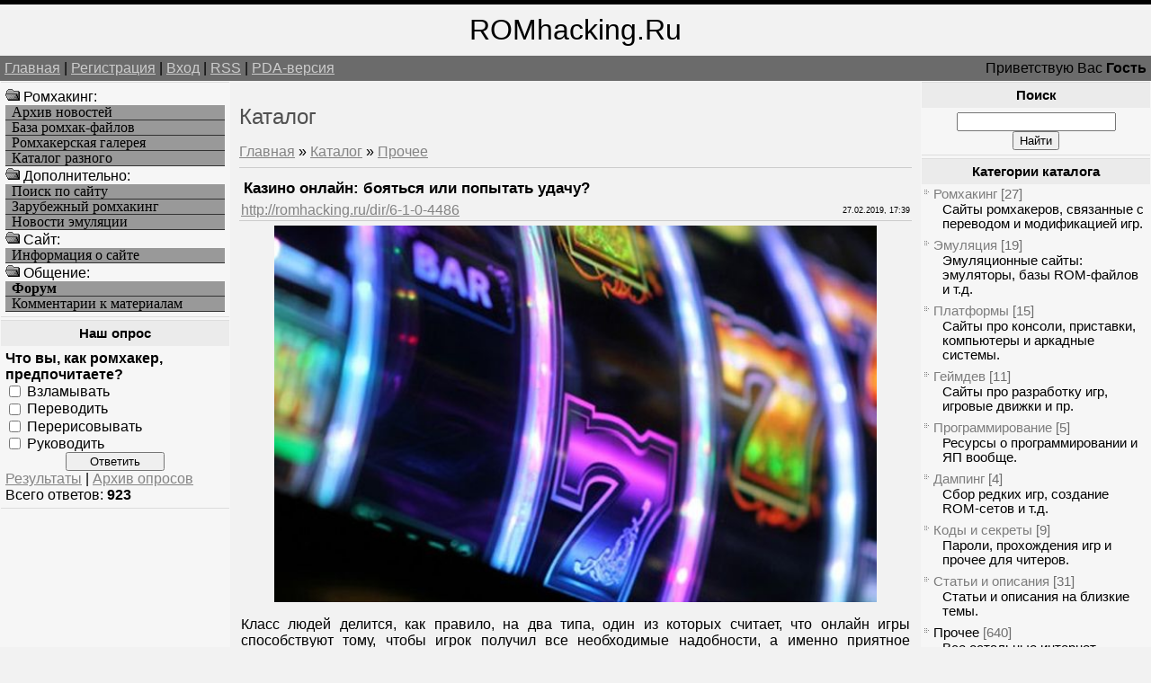

--- FILE ---
content_type: text/html; charset=UTF-8
request_url: https://romhacking.ru/dir/prochee/kazino_onlajn_bojatsja_ili_popytat_udachu/6-1-0-4486
body_size: 9231
content:
<!--U1AHEADER1Z--><html><head>
<meta name="viewport" content="width=device-width, initial-scale=1.0">
<meta name="viewport" content="width=device-width, initial-scale=1.0">
<meta name="yandex-verification" content="c8e6bcaaa0fa10ca" />
<meta http-equiv="content-type" content="text/html; charset=UTF-8">
<title>Казино онлайн: бояться или попытать удачу? - Прочее - Каталог - Ромхакинг и Хоумбрю игры - Ретро-игры, Денди / NES, Sega Mega Drive / Genesis</title>
<link type="text/css" rel="StyleSheet" href="/_st/my.css" />
<meta name="description" content="Ромхакинг – перевод игр, русификация, консольные игры, хаки и модификации, эмуляция и ретро-игры, программы для взлома игр. Казино онлайн: бояться или попытать удачу?, Прочее, Каталог, .">
<meta name="keywords" content="Моддинг игр, Казино онлайн: бояться или попытать удачу?, Прочее, Каталог, Перевод игр, Хаки, Русификации, Эмуляция, Ромхакинг и Хоумбрю игры">
<meta name="7301c3eedbf7586bf9fe05d859a1355c" content="0e84692b78acff5e54a7462b8f70c47d" />
<!-- Yandex.RTB -->
<script>window.yaContextCb=window.yaContextCb||[]</script>
<script src="https://yandex.ru/ads/system/context.js" async></script>

	<link rel="stylesheet" href="/.s/src/base.min.css" />
	<link rel="stylesheet" href="/.s/src/layer3.min.css" />

	<script src="/.s/src/jquery-3.6.0.min.js"></script>
	
	<script src="/.s/src/uwnd.min.js"></script>
	<script src="//s723.ucoz.net/cgi/uutils.fcg?a=uSD&ca=2&ug=999&isp=1&r=0.511243356224369"></script>
	<link rel="stylesheet" href="/.s/src/ulightbox/ulightbox.min.css" />
	<script src="/.s/src/ulightbox/ulightbox.min.js"></script>
	<script>
/* --- UCOZ-JS-DATA --- */
window.uCoz = {"site":{"id":"6romhacking","host":"romhacking.clan.su","domain":"romhacking.ru"},"module":"dir","layerType":3,"country":"US","sign":{"7254":"Изменить размер","7253":"Начать слайд-шоу","5255":"Помощник","5458":"Следующий","7252":"Предыдущий","7287":"Перейти на страницу с фотографией.","7251":"Запрошенный контент не может быть загружен. Пожалуйста, попробуйте позже.","3125":"Закрыть"},"language":"ru","ssid":"561741344353426445636","uLightboxType":1};
/* --- UCOZ-JS-CODE --- */

		function eRateEntry(select, id, a = 65, mod = 'dir', mark = +select.value, path = '', ajax, soc) {
			if (mod == 'shop') { path = `/${ id }/edit`; ajax = 2; }
			( !!select ? confirm(select.selectedOptions[0].textContent.trim() + '?') : true )
			&& _uPostForm('', { type:'POST', url:'/' + mod + path, data:{ a, id, mark, mod, ajax, ...soc } });
		}

		function updateRateControls(id, newRate) {
			let entryItem = self['entryID' + id] || self['comEnt' + id];
			let rateWrapper = entryItem.querySelector('.u-rate-wrapper');
			if (rateWrapper && newRate) rateWrapper.innerHTML = newRate;
			if (entryItem) entryItem.querySelectorAll('.u-rate-btn').forEach(btn => btn.remove())
		}
function loginPopupForm(params = {}) { new _uWnd('LF', ' ', -250, -100, { closeonesc:1, resize:1 }, { url:'/index/40' + (params.urlParams ? '?'+params.urlParams : '') }) }
/* --- UCOZ-JS-END --- */
</script>

	<style>.UhideBlock{display:none; }</style>
	<script type="text/javascript">new Image().src = "//counter.yadro.ru/hit;noadsru?r"+escape(document.referrer)+(screen&&";s"+screen.width+"*"+screen.height+"*"+(screen.colorDepth||screen.pixelDepth))+";u"+escape(document.URL)+";"+Date.now();</script>
</head>

<body>
<div id="logoBlock"><span style="font-size:24pt">ROMhacking.Ru</span></div>
<div id="navBar">
<div id="linkBar"><a href="http://romhacking.ru/">Главная</a> | <a href="/index/3">Регистрация</a>  | <a href="javascript:;" rel="nofollow" onclick="loginPopupForm(); return false;">Вход</a> | <a href="https://romhacking.ru/dir/rss/">RSS</a> | <a href="/pda">PDA-версия</a></div>
<div id="loginBar">Приветствую Вас <b>Гость</b></div>
<div style="clear:both;"></div>
</div><!--/U1AHEADER1Z-->
<table class="bigTable">
<tr>
<td class="subColumn">
<table class="boxTable"><tr><td class="boxContent">
<!--U1AAMENU1Z--><img src="/ofo.gif" width="16" height="16"> Ромхакинг:
<A HREF="/news/" class="mainlevel">Архив новостей</A>
<A HREF="/load/" class="mainlevel">База ромхак-файлов</A>
<A HREF="/photo/" class="mainlevel">Ромхакерская галерея</A>
<A HREF="/dir/" class="mainlevel">Каталог разного</A>
<img src="/ofo.gif" width="16" height="16"> Дополнительно:
<A HREF="/search/" class="mainlevel">Поиск по сайту</A>
<A HREF="/index/zarubezhnyj_romkhaking/0-8" class="mainlevel">Зарубежный ромхакинг</A>
<A HREF="/index/emulation_news/0-15" class="mainlevel">Новости эмуляции</A>
<img src="/ofo.gif" width="16" height="16"> Cайт:
<A HREF="/index/russian_romhacking/0-2" class="mainlevel">Информация о сайте</A>
<img src="/ofo.gif" width="16" height="16"> Общение:
<A HREF="/forum/" class="mainlevel"><b>Форум</b></A>
<A HREF="/index/romhackers_comments/0-5" class="mainlevel">Комментарии к материалам</A><!--/U1AAMENU1Z-->
</td></tr></table>
<table class="boxTable"><tr><th><h2>Наш опрос</h2></th></tr><tr><td class="boxContent"><script>function pollnow712(){document.getElementById('PlBtn712').disabled=true;_uPostForm('pollform712',{url:'/poll/',type:'POST'});}function polll712(id,i){_uPostForm('',{url:'/poll/'+id+'-1-'+i+'-712',type:'GET'});}</script><div id="pollBlock712"><form id="pollform712" onsubmit="pollnow712();return false;">
			<div class="pollBlock">
				<div class="pollQue"><b>Что вы, как ромхакер, предпочитаете?</b></div>
				<div class="pollAns"><div class="answer"><input id="a7121" type="checkbox" name="answer" value="1" style="vertical-align:middle;" /> <label style="vertical-align:middle;display:inline;" for="a7121">Взламывать</label></div>
<div class="answer"><input id="a7122" type="checkbox" name="answer" value="2" style="vertical-align:middle;" /> <label style="vertical-align:middle;display:inline;" for="a7122">Переводить</label></div>
<div class="answer"><input id="a7123" type="checkbox" name="answer" value="3" style="vertical-align:middle;" /> <label style="vertical-align:middle;display:inline;" for="a7123">Перерисовывать</label></div>
<div class="answer"><input id="a7124" type="checkbox" name="answer" value="4" style="vertical-align:middle;" /> <label style="vertical-align:middle;display:inline;" for="a7124">Руководить</label></div>

					<div id="pollSbm712" class="pollButton"><input class="pollBut" id="PlBtn712" type="submit" value="Ответить" /></div>
					<input type="hidden" name="ssid" value="561741344353426445636" />
					<input type="hidden" name="id"   value="9" />
					<input type="hidden" name="a"    value="1" />
					<input type="hidden" name="ajax" value="712" /></div>
				<div class="pollLnk"> <a href="javascript:;" rel="nofollow" onclick="new _uWnd('PollR','Результаты опроса',660,200,{closeonesc:1,maxh:400},{url:'/poll/9'});return false;">Результаты</a> | <a href="javascript:;" rel="nofollow" onclick="new _uWnd('PollA','Архив опросов',660,250,{closeonesc:1,maxh:400,max:1,min:1},{url:'/poll/0-2'});return false;">Архив опросов</a> </div>
				<div class="pollTot">Всего ответов: <b>923</b></div>
			</div></form></div></td></tr></table>
</td>
<td class="centerColumn">
<div id="textBlock">
<h1>Каталог</h1>
<table border="0" cellpadding="0" cellspacing="0" width="100%">
<tr>
<td width="80%"><a href="http://romhacking.ru/">Главная</a> &raquo; <a href="/dir/">Каталог</a>  &raquo; <a href="/dir/prochee/6">Прочее</a></td>
<td align="right" style="white-space: nowrap;"></td>
</tr>
</table>
<hr />
<div class="eTitle" style="padding-bottom:3px;">Казино онлайн: бояться или попытать удачу?</div>
<table border="0" width="100%" cellspacing="0" cellpadding="2" class="eBlock">
<tr><td width="85%"><a href="/dir/0-0-1-4486-20" target="_blank">http://romhacking.ru/dir/6-1-0-4486</a></td>
<td align="right" style="font-size:7pt;white-space: nowrap;">27.02.2019, 17:39</td></tr>
<tr><td class="eText" colspan="2">
<div align="center"><!--IMG1--><img title="Казино онлайн" alt="бояться или попытать удачу?" style="margin:0;padding:0;border:0;" src="/_dr/44/96291705.jpg" align="" /><!--IMG1--></div>
<p>Класс людей делится, как правило, на два типа, один из которых считает, что онлайн игры способствуют тому, чтобы игрок получил все необходимые надобности, а именно приятное времяпровождения и деньги, другие же считают о том, что в онлайн играх нет ничего, кроме лжи и обмана, а те люди, которые выявляют наиболее лучшие признаки в онлайн играх, они просто проплаченные лжецы. Разобрать такую тему очень сложно, потому что существует как противники онлайн игр со своими примерами из жизни, так и сторонники игровых автоматов, которые также выявляют свои факты на всеобщее обозрение. Ведь наверняка вы встречали людей, которые весьма неплохо зарабатывают и живут лишь, играя в казино, но также вы возможно встречали людей, которые своим собственным примером доказали о том, что игровые автоматы способные разорять и обманывать жизни обычных людей. Если разобрать ситуацию психологически, то кто чаще всего является жертвой онлайн игр? Дело в том, что казино онлайн имеет прежде всего вероятность, при которой вы можете выиграть финансовые средства и стать победителем, также вы можете и проиграть в свои деньги, в последствии чего останетесь без ничего. Но про этот пункт многие забывают, последствии чего обманывают и говорят о том, что представительство игровых автоматов является полностью злоумышленным.</p>
<div align="center"><!--IMG2--><img title="бояться или попытать удачу?" alt="Казино онлайн" style="margin:0;padding:0;border:0;" src="/_dr/44/30882948.jpg" align="" /><!--IMG2--></div>
<p>Но мало кто забывает о том, что если вы не компетентны в какой-то сфере, то это исключительно ваши проблемы, при которых вы не обязаны и не должны обвинять иные площадки. Но если поговорить про заработок, то вероятнее всего вам необходимы деньги, потому что деньги нужны абсолютно всем на сегодняшний день. Но в онлайн казино и правда можно неплохо зарабатывать, доказательством может являться сайт <a href="https://vulkangrandclub777.com/category/tournaments/">https://vulkangrandclub777.com/category/tournaments/</a>, который способствует не только улучшению настроения, ну ещё и улучшению вашего кошелька. Игровые автоматы всегда были той отдушиной, в которой обычные люди, студенты могли поиграть и заработать себе немного финансовых средств. Основная ошибка людей состоит несомненно в том, что они боятся, отыскивая для себя постоянно какие-то оправдания. Но если взять вышеприведенный сайт, то есть ли необходимость остерегаться этой площадке и считать её наиболее грустный? Конечно же это не так, потому что вы можете проверить это на собственном примере, перейдя на бесплатный режим. Это тот случай, когда вы без обязанностей и финансовых вложений можете на собственном примере изучить деятельность онлайн-игр изнутри и выявить в конечном итоге о том, является ли стоит злоумышленникам или нет. Еще одним важным моментом, по которому вы можете определить варежку является то, что у каждого достоверного источника должно быть официально подтвержденная лицензия, которая является действительной. Выше приведенный сайт обладает такой действительностью, а соответственно за безопасность вам также переживать нет необходимости!</p>
<p><u>Смотрите также:</u><ul class="uRelatedEntries"><li class="uRelatedEntry"><a href="/dir/prochee/pochemu_vy_ne_smozhete_mnogo_zarabotat_v_internete/6-1-0-4485">Почему вы не сможете много заработать в интернете?</a></li><li class="uRelatedEntry"><a href="/dir/prochee/zachem_zarabatyvat_na_onlajn_kazino/6-1-0-4484">Зачем зарабатывать на онлайн казино?</a></li><li class="uRelatedEntry"><a href="/dir/prochee/kto_mozhet_poluchat_bonusy_v_internet_kazino/6-1-0-4490">Кто может получать бонусы в интернет казино?</a></li><li class="uRelatedEntry"><a href="/dir/prochee/kak_mozhno_zarabotat_v_internete/6-1-0-4489">Как можно заработать в интернете?</a></li><li class="uRelatedEntry"><a href="/dir/prochee/chto_vlijaet_na_vyigrysh_v_onlajn_kazino/6-1-0-4488">Что влияет на выигрыш в онлайн казино?</a></li><li class="uRelatedEntry"><a href="/dir/prochee/kak_rabotaet_igrovoj_klub_vulkan_i_kak_zarabatyvat_na_njom_dengi/6-1-0-4499">Как работает игровой клуб Вулкан и как зарабатывать на нём деньги?</a></li></ul>
</td></tr>
<tr><td class="eDetails1" colspan="2"> Категория: <a href="/dir/prochee/6">Прочее</a> 
 | Добавил: <a href="javascript:;" rel="nofollow" onclick="window.open('/index/8-68424', 'up68424', 'scrollbars=1,top=0,left=0,resizable=1,width=700,height=375'); return false;">Robot</a> 
 </td></tr>
<tr><td class="eDetails2" colspan="2">Просмотров: <b>934</b> | Переходов: <b>328</b>
| Рейтинг: <b>5.0</b>/<b>1</b> | 
	<select id="rt4486" name="rating" class="eRating" onchange="eRateEntry(this, 4486)" autocomplete=off >
		<option value="0" selected>- Оценить -</option>
		<option value="5">Отлично</option>
		<option value="4">Хорошо</option>
		<option value="3">Неплохо</option>
		<option value="2">Плохо</option>
		<option value="1">Ужасно</option>
	</select>
<br><!--<s5308>-->Теги<!--</s>-->: <noindex><a href="/search/PE/" rel="nofollow" class="eTag">PE</a>, <a href="/search/%D0%92%D1%8B%D0%B1%D1%80%D0%BE%D1%81%20%D0%A1%D0%BC%D0%B5%D1%85%D0%B0/" rel="nofollow" class="eTag">Выброс Смеха</a>, <a href="/search/NHAL%20Win32%20Java%20%D0%AD%D0%BC%D1%83%D0%BB%D1%8F%D1%82%D0%BE%D1%80/" rel="nofollow" class="eTag">NHAL Win32 Java Эмулятор</a>, <a href="/search/%D0%94%D1%80%D1%83%D0%B3%D0%BE%D0%B9%20%D0%BC%D0%B8%D1%80%3A%20%D0%92%D0%BE%D1%81%D1%81%D1%82%D0%B0%D0%BD%D0%B8%D0%B5%20%D0%BB%D0%B8%D0%BA%D0%B0%D0%BD%D0%BE%D0%B2%20%2F%20Und/" rel="nofollow" class="eTag">Другой мир: Восстание ликанов / Und</a>, <a href="/search/%D0%B4%D0%B6%D0%B5%D0%B9%D0%BC%D1%81%D0%B0/" rel="nofollow" class="eTag">джеймса</a>, <a href="/search/m%C4%ABlas/" rel="nofollow" class="eTag">mīlas</a>, <a href="/search/760054/" rel="nofollow" class="eTag">760054</a>, <a href="/search/Puzzl%D0%B5/" rel="nofollow" class="eTag">Puzzlе</a>, <a href="/search/%D0%B2%20%D0%BD%D0%BE%D0%B2%D0%BE%D1%81%D1%82%D1%8F%D1%85%20%D1%81%D0%B0%D0%B9%D1%82%D0%B0/" rel="nofollow" class="eTag">в новостях сайта</a>, <a href="/search/After%20Effects%20Project%20%D0%B4%D1%80%D1%83%D0%B3%D0%B8%D0%B5/" rel="nofollow" class="eTag">After Effects Project другие</a>, <a href="/search/antidepresanti/" rel="nofollow" class="eTag">antidepresanti</a>, <a href="/search/Papetti/" rel="nofollow" class="eTag">Papetti</a>, <a href="/search/astronomijas/" rel="nofollow" class="eTag">astronomijas</a>, <a href="/search/Kleckins/" rel="nofollow" class="eTag">Kleckins</a>, <a href="/search/18%20%D0%BA%D0%BD%D0%B8%D0%B3/" rel="nofollow" class="eTag">18 книг</a>, <a href="/search/%D0%92%D1%8B%D1%81%D0%BE%D0%BA%D0%BE-%D0%9F%D0%B5%D1%82%D1%80%D0%BE%D0%B2%D1%81%D0%BA%D0%B8%D0%B9%20%D0%BC%D0%BE%D0%BD%D0%B0%D1%81%D1%82%D1%8B%D1%80%D1%8C/" rel="nofollow" class="eTag">Высоко-Петровский монастырь</a>, <a href="/search/%D0%B1%D1%8B%D1%81%D0%B5%D1%80/" rel="nofollow" class="eTag">бысер</a></noindex>
</td></tr>
</table>


<table border="0" cellpadding="0" cellspacing="0" width="100%">
<tr><td width="60%" height="25">Всего комментариев: <b>0</b></td><td align="right" height="25"></td></tr>
<tr><td colspan="2"><script>
				function spages(p, link) {
					!!link && location.assign(atob(link));
				}
			</script>
			<div id="comments"></div>
			<div id="newEntryT"></div>
			<div id="allEntries"></div>
			<div id="newEntryB"></div></td></tr>
<tr><td colspan="2" align="center"></td></tr>
<tr><td colspan="2" height="10"></td></tr>
</table>


<div align="center" class="commReg">Добавлять комментарии могут только зарегистрированные пользователи.<br />[ <a href="/index/3">Регистрация</a> | <a href="javascript:;" rel="nofollow" onclick="loginPopupForm(); return false;">Вход</a> ]</div>


</div>
</td>
<td class="subColumn">
<table class="boxTable"><tr><th><h2>Поиск</h2></th></tr><tr><td class="boxContent" align="center">
		<div class="searchForm">
			<form onsubmit="this.sfSbm.disabled=true" method="get" style="margin:0" action="/search/">
				<div align="center" class="schQuery">
					<input type="text" name="q" maxlength="30" size="20" class="queryField" />
				</div>
				<div align="center" class="schBtn">
					<input type="submit" class="searchSbmFl" name="sfSbm" value="Найти" />
				</div>
				<input type="hidden" name="t" value="0">
			</form>
		</div></td></tr></table>
<table class="boxTable"><tr><th><h2>Категории каталога</h2></th></tr><tr><td><table border="0" cellspacing="1" cellpadding="0" width="100%" class="catsTable"><tr>
					<td style="width:100%" class="catsTd" valign="top" id="cid1">
						<a href="/dir/romkhaking/1" class="catName">Ромхакинг</a>  <span class="catNumData" style="unicode-bidi:embed;">[27]</span> 
<div class="catDescr">Сайты ромхакеров, связанные с переводом и модификацией игр.</div>
					</td></tr><tr>
					<td style="width:100%" class="catsTd" valign="top" id="cid2">
						<a href="/dir/ehmuljacija/2" class="catName">Эмуляция</a>  <span class="catNumData" style="unicode-bidi:embed;">[19]</span> 
<div class="catDescr">Эмуляционные сайты: эмуляторы, базы ROM-файлов и т.д.</div>
					</td></tr><tr>
					<td style="width:100%" class="catsTd" valign="top" id="cid3">
						<a href="/dir/platformy/3" class="catName">Платформы</a>  <span class="catNumData" style="unicode-bidi:embed;">[15]</span> 
<div class="catDescr">Сайты про консоли, приставки, компьютеры и аркадные системы.</div>
					</td></tr><tr>
					<td style="width:100%" class="catsTd" valign="top" id="cid7">
						<a href="/dir/gejmdev/7" class="catName">Геймдев</a>  <span class="catNumData" style="unicode-bidi:embed;">[11]</span> 
<div class="catDescr">Сайты про разработку игр, игровые движки и пр.</div>
					</td></tr><tr>
					<td style="width:100%" class="catsTd" valign="top" id="cid8">
						<a href="/dir/programmirovanie/8" class="catName">Программирование</a>  <span class="catNumData" style="unicode-bidi:embed;">[5]</span> 
<div class="catDescr">Ресурсы о программировании и ЯП вообще.</div>
					</td></tr><tr>
					<td style="width:100%" class="catsTd" valign="top" id="cid9">
						<a href="/dir/damping/9" class="catName">Дампинг</a>  <span class="catNumData" style="unicode-bidi:embed;">[4]</span> 
<div class="catDescr">Сбор редких игр, создание ROM-сетов и т.д.</div>
					</td></tr><tr>
					<td style="width:100%" class="catsTd" valign="top" id="cid4">
						<a href="/dir/kody_i_sekrety/4" class="catName">Коды и секреты</a>  <span class="catNumData" style="unicode-bidi:embed;">[9]</span> 
<div class="catDescr">Пароли, прохождения игр и прочее для читеров.</div>
					</td></tr><tr>
					<td style="width:100%" class="catsTd" valign="top" id="cid5">
						<a href="/dir/stati_i_opisanija/5" class="catName">Статьи и описания</a>  <span class="catNumData" style="unicode-bidi:embed;">[31]</span> 
<div class="catDescr">Статьи и описания на близкие темы.</div>
					</td></tr><tr>
					<td style="width:100%" class="catsTd" valign="top" id="cid6">
						<a href="/dir/prochee/6" class="catNameActive">Прочее</a>  <span class="catNumData" style="unicode-bidi:embed;">[640]</span> 
<div class="catDescr">Все остальные интернет ресурсы о разных темах.</div>
					</td></tr></table></td></tr></table>
<table class="boxTable"><tr><th><h2>Партнеры сайта</h2></th></tr><tr><td><!--U1FRIENDS1Z--><li><a href=/dir/0-0-1-10-20 target=_blank rel=nofollow>Создание игр на GcUp.ru</a>
<li><a href=/dir/0-0-1-238-20 target=_blank rel=nofollow>Всё об играх на GamesFAQ</a>
<div id="Games"style="display: none;">
<H3>Translation, Romhacking, ROM hacking utilities, Hacks</H3>
эмуляция, скачать ромы, старые игры, ретро-игры, эмуляторные новости
</div><!--/U1FRIENDS1Z--></td></tr></table>
</td></tr></table>
<!--U1BFOOTER1Z--><div id="footer">
Все права сохранены за авторами материалов. RomHacking.Ru © 2008-2026

<!-- uSocial -->
<script async src="https://usocial.pro/usocial/usocial.js?v=3.0.0" data-script="usocial" charset="utf-8"></script>
<div class="uSocial-Share" data-pid="9973fff81e52d796a76e642b9319fdc9" data-type="share" data-options="round,style2,absolute,horizontal,size24,eachCounter0,counter1,counter-after" data-social="twi,fb,vk,ok,mail,lj,gPlus"></div>
<!-- /uSocial -->

<div style="position:fixed;bottom:130;left:1;z-index:99" id="back-top"><a href title="Вверх" rel="nofollow"><img width=109 height=117 border=0 hspace=0 src="/IMAGE/UpRh.png" onMouseOut=this.src="/IMAGE/UpRh.png" onMouseOver=this.src="/IMAGE/UpRh2.png"></a></div>
<script>$(document).ready(function(){$('#back-top').hide();$(window).scroll(function () {if ($(this).scrollTop() > 400) {$('#back-top').fadeIn();} else {$('#back-top').slideUp();}});$('#back-top a').click(function () {$('body,html').animate({ scrollTop: 0 }, 500);return false;});});</script>
<br>

<script type="text/javascript">
 (function (d, w, c) {
 (w[c] = w[c] || []).push(function() {
 try {
 w.yaCounter39809035 = new Ya.Metrika({
 id:39809035,
 clickmap:true,
 trackLinks:true,
 accurateTrackBounce:true
 });
 } catch(e) { }
 });
 var n = d.getElementsByTagName("script")[0],
 s = d.createElement("script"),
 f = function () { n.parentNode.insertBefore(s, n); };
 s.type = "text/javascript";
 s.async = true;
 s.src = "https://mc.yandex.ru/metrika/watch.js";
 if (w.opera == "[object Opera]") {
 d.addEventListener("DOMContentLoaded", f, false);
 } else { f(); }
 })(document, window, "yandex_metrika_callbacks");
</script>
<noscript><div><img src="https://mc.yandex.ru/watch/39809035" style="position:absolute; left:-9999px;" alt="" /></div></noscript>

<!-- "' --><span class="pbiRA2RA"><a href="https://www.ucoz.ru/"><img style="width:80px; height:15px;" src="/.s/img/cp/svg/16.svg" alt="" /></a></span>
</div><div class="m" id="d24" style="display: none">
Всё о хакинге игр, всё о модификации игр, всё о мапинге игр
translation, translations, romhacking, ROM, hacking, ROM hacking utilities, documents, hacks, requests
<H2>эмуляция, качать ROM-файлы, старые игры, ретро игры, эмуляция</H2>

</div>
</div></div>
<script type="text/javascript">
<!--
var _acic={dataProvider:140};(function(){var e=document.createElement("script");e.type="text/javascript";e.async=true;e.src="https://www.acint.net/aci.js";var t=document.getElementsByTagName("script")[0];t.parentNode.insertBefore(e,t)})()
//-->
</script><!--753741547425-->


</body></html><!--/U1BFOOTER1Z-->
<!-- 0.18692 (s723) -->